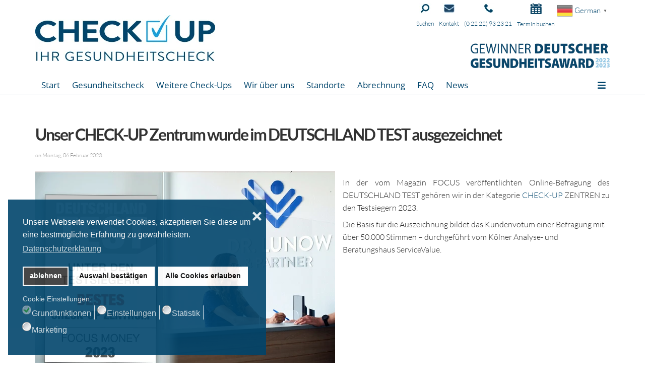

--- FILE ---
content_type: text/html; charset=utf-8
request_url: https://gesundheitscheck.de/deutschland-test-zeichnet-uns-als-testsieger-aus
body_size: 11928
content:
<!DOCTYPE html><html xmlns="http://www.w3.org/1999/xhtml" xml:lang="de-de" lang="de-de" dir="ltr"><head><meta http-equiv="X-UA-Compatible" content="IE=edge"><meta name="viewport" content="width=device-width, initial-scale=1"><link rel="stylesheet" href="/media/com_jchoptimize/cache/css/55438329b2f13d8083368c7b046d3b77d9ef69fe8b669f16edd0f85e74347a7c.css" /><link rel="shortcut icon" href="/images/favicons/Gesundheitscheck-Check-up-Praxisklinik-Lunow-Favicon_2022_16.webp"><link rel="apple-touch-icon" href="/images/favicons/Gesundheitscheck-Check-up-Praxisklinik-Lunow-Favicon_2022_57.webp"><link rel="apple-touch-icon" sizes="72x72" href="/images/favicons/Gesundheitscheck-Check-up-Praxisklinik-Lunow-Favicon_2022_72.webp"><link rel="apple-touch-icon" sizes="114x114" href="/images/favicons/Gesundheitscheck-Check-up-Praxisklinik-Lunow-Favicon_2022_114.webp"><base href="https://gesundheitscheck.de/deutschland-test-zeichnet-uns-als-testsieger-aus" /><meta http-equiv="content-type" content="text/html; charset=utf-8" /><meta name="keywords" content="DEUTSCHLAND TEST, Testsieger, Check-Up Zentrum, gesundheitscheck" /><meta name="author" content="M3-Mitarbeiter" /><meta name="description" content="DEUTSCHLAND TEST, Testsieger, Check-Up Zentrum, gesundheitscheck" /><title>Gesundheitscheck - DEUTSCHLAND TEST zeichnet uns als Testsieger aus</title><link href="/deutschland-test-zeichnet-uns-als-testsieger-aus" rel="canonical" /><link href="/media/zoo/assets/css/reset.css?ver=20220707" rel="stylesheet" type="text/css" /><link href="/media/zoo/applications/blog/templates/default/assets/css/zoo.css?ver=20220707" rel="stylesheet" type="text/css" /><link href="/components/com_seoglossary/assets/css/jquery.qtip.css" rel="stylesheet" type="text/css" /><link href="/media/zoo/elements/itemprevnext/itemprevnext.css?ver=20220707" rel="stylesheet" type="text/css" /><link href="/plugins/system/jce/css/content.css?badb4208be409b1335b815dde676300e" rel="stylesheet" type="text/css" /><link rel="stylesheet" href="/media/com_jchoptimize/cache/css/55438329b2f13d8083368c7b046d3b773270f698da29b439a619e01af50a3f36.css" /><link href="/components/com_sppagebuilder/assets/css/animate.min.css?5029e51e66aaf58bae66a64ddc4a848b" rel="stylesheet" type="text/css" /><link href="/components/com_sppagebuilder/assets/css/sppagebuilder.css?5029e51e66aaf58bae66a64ddc4a848b" rel="stylesheet" type="text/css" /><link href="/plugins/system/gdpr/assets/css/cookieconsent.min.css" rel="stylesheet" type="text/css" /><link href="/plugins/system/gdpr/assets/css/jquery.fancybox.min.css" rel="stylesheet" type="text/css" /><style type="text/css">.qtip{width:95%!important;max-width:200px}.qtip-default .qtip-titlebar{background-color:#F1F1F1;color:#002747;border-color:#E2E2E2}.qtip-content{background-color:#FFF;color:#002747;border-color:#E2E2E2}.qtip-default{background-color:#F1F1F1;border:1px solid #E2E2E2;color:#002747;font-size:12px}body.site{background-color:#fff}body{font-family:Lato,sans-serif;font-size:20px;font-weight:normal}h1{font-family:Lato,sans-serif;font-size:28px;font-weight:700}h2{font-family:Lato,sans-serif;font-size:28px;font-weight:700}h3{font-family:Lato,sans-serif;font-size:26px;font-weight:300}h4{font-family:Lato,sans-serif;font-size:23px;font-weight:300}h5{font-family:Lato,sans-serif;font-size:20px;font-weight:300}h6{font-family:Lato,sans-serif;font-size:17px;font-weight:300}.sp-megamenu-parent{font-family:Open Sans,sans-serif;font-size:15px;font-weight:normal}.offcanvas-menu{background:#fff}.offcanvas-menu ul li a{color:#01456c}.offcanvas-menu .offcanvas-inner .search input.inputbox{border-color:#01456c}#sp-header .top-search-wrapper .icon-top-wrapper,#sp-header .top-search-wrapper .icon-top-wrapper>i:before,.sp-megamenu-wrapper>.sp-megamenu-parent>li>a,.sp-megamenu-wrapper #offcanvas-toggler,#sp-header .modal-login-wrapper span,#sp-header .ap-my-account i.pe-7s-user,#sp-header .ap-my-account .info-text,#sp-header .mod-languages,#sp-header .logo,#cart-menu,#cd-menu-trigger,.cd-cart,.cd-cart>i{height:150px;line-height:150px}.total_products{top:calc(150px / 2 - 22px)}#sp-header,.transparent-wrapper{height:150px;background:#fff}.transparent,.sticky-top{background:#fff}#sp-header #sp-menu .sp-megamenu-parent>li>a,#sp-header #sp-menu .sp-megamenu-parent li .sp-dropdown>li>a,#sp-header .top-search-wrapper .icon-top-wrapper i,#sp-header #cd-menu-trigger i,#sp-header .cd-cart i,#sp-header .top-search-wrapper{color:#01456c}#sp-header #sp-menu .sp-dropdown .sp-dropdown-inner{background:#fff}#sp-header #sp-menu .sp-dropdown .sp-dropdown-inner li.sp-menu-item>a,#sp-header #sp-menu .sp-dropdown .sp-dropdown-inner li.sp-menu-item.separator>a,#sp-header #sp-menu .sp-dropdown .sp-dropdown-inner li.sp-menu-item.separator>a:hover,#sp-header .sp-module-content ul li a,#sp-header .vm-menu .vm-title{color:#01456c}#sp-header #sp-menu .sp-megamenu-parent>li.active a,#sp-header #sp-menu .sp-megamenu-parent>li.current-item>a,#sp-header #sp-menu .sp-megamenu-parent>li.current-item.active>a,#sp-header #sp-menu .sp-megamenu-parent>li.sp-has-child.active>a,#offcanvas-toggler>i,#offcanvas-toggler>i:hover{color:#01456c}#sp-header #sp-menu .sp-megamenu-parent .sp-dropdown li.sp-menu-item.current-item>a,#sp-header #sp-menu .sp-megamenu-parent .sp-dropdown li.sp-menu-item.current-item.active>a,#sp-header #sp-menu .sp-megamenu-parent .sp-dropdown li.sp-menu-item.current-item.active:hover>a,#sp-header #sp-menu .sp-megamenu-parent .sp-dropdown li.sp-menu-item a:hover{color:#fff;background-color:#01456c}#sp-header.onepage .sp-megamenu-parent li.active a,#sp-header.onepage .sp-megamenu-parent li.active:first-child>a.page-scroll{color:#01456c;border-bottom-color:#01456c}.sticky .logo,.sticky #cart-menu,.sticky #cd-menu-trigger,.sticky .cd-cart,.sticky .cd-cart>i,.sticky .menu-is-open>i,#sp-header.sticky .modal-login-wrapper span,#sp-header.sticky .ap-my-account i.pe-7s-user,#sp-header.sticky .ap-my-account .info-text,#sp-header.sticky .mod-languages,#sp-header.sticky .top-search-wrapper .icon-top-wrapper,#sp-header.sticky .top-search-wrapper .icon-top-wrapper>i:before,.sticky .sp-megamenu-wrapper>.sp-megamenu-parent>li>a,.sticky .sp-megamenu-wrapper #offcanvas-toggler,.sticky #sp-logo a.logo{height:65px;line-height:65px}.sticky .total_products{top:calc(65px / 2 - 22px)}.sticky .sticky__wrapper{background:#fff;height:65px;-webkit-animation-name:fade-in-down;animation-name:fade-in-down}.sticky .sticky__wrapper .sp-sticky-logo{height:65px}.sticky.onepage .sticky__wrapper,.sticky.white .sticky__wrapper,.sticky.transparent .sticky__wrapper{background:#fff}#sp-header.sticky #sp-menu .sp-megamenu-wrapper .sp-megamenu-parent>li>a,#sp-header.sticky .top-search-wrapper,#sp-header.sticky .top-search-wrapper .icon-top-wrapper i,#sp-header.sticky #cd-menu-trigger i,#sp-header.sticky .cd-cart i{color:#01456c}#sp-header.sticky #sp-menu .sp-megamenu-wrapper .sp-megamenu-parent>li.active>a,#sp-header.sticky #sp-menu .sp-megamenu-wrapper .sp-megamenu-parent>li.current-item>a,#sp-header.sticky #sp-menu .sp-megamenu-wrapper .sp-megamenu-parent>li.sp-has-child.active>a,.sticky #offcanvas-toggler>i,.sticky #offcanvas-toggler>i:hover{color:#01456c}#goog-gt-tt{display:none !important}.goog-te-banner-frame{display:none !important}.goog-te-menu-value:hover{text-decoration:none !important}body{top:0 !important}#google_translate_element2{display:none!important}a.glink{text-decoration:none}a.glink img{vertical-align:middle;padding:0;margin:0;border:0;display:inline;height:32px;opacity:0.8}a.glink:hover img{opacity:1}a.glink span{margin-right:5px;font-size:15px;vertical-align:middle}.gt_black_overlay{display:none;position:fixed;top:0%;left:0%;width:100%;height:100%;background-color:black;z-index:2017;-moz-opacity:0.8;opacity:.80;filter:alpha(opacity=80)}.gt_white_content{display:none;position:fixed;top:50%;left:50%;width:980px;height:375px;margin:-189px 0 0 -980px;padding:6px 16px;border-radius:5px;background-color:white;color:black;z-index:19881205;overflow:auto;text-align:left}.gt_white_content a{display:block;padding:5px 0;border-bottom:1px solid #e7e7e7;white-space:nowrap}.gt_white_content a:last-of-type{border-bottom:none}.gt_white_content a.selected{background-color:#ffc}.gt_white_content .gt_languages{column-count:1;column-gap:10px}.gt_white_content::-webkit-scrollbar-track{-webkit-box-shadow:inset 0 0 3px rgba(0,0,0,0.3);border-radius:5px;background-color:#F5F5F5}.gt_white_content::-webkit-scrollbar{width:5px}.gt_white_content::-webkit-scrollbar-thumb{border-radius:5px;-webkit-box-shadow:inset 0 0 3px rgba(0,0,0,.3);background-color:#888}div.cc-window.cc-floating{max-width:32em}@media(max-width:639px){div.cc-window.cc-floating:not(.cc-center){max-width:none}}div.cc-window,span.cc-cookie-settings-toggler{font-size:16px}div.cc-revoke{font-size:16px}div.cc-settings-label,span.cc-cookie-settings-toggle{font-size:14px}div.cc-window.cc-banner{padding:1em 1.8em}div.cc-window.cc-floating{padding:2em 1.8em}input.cc-cookie-checkbox+span:before,input.cc-cookie-checkbox+span:after{border-radius:8px}div.cc-center,div.cc-floating,div.cc-checkbox-container,div.gdpr-fancybox-container div.fancybox-content,ul.cc-cookie-category-list li,fieldset.cc-service-list-title legend{border-radius:0px}div.cc-window a.cc-btn{border-radius:0px}</style> <script src="/media/com_jchoptimize/cache/js/c108deb21497eda7782bf93ca34c9f24ed399698420dc4c458a6ea2227054e72.js"></script> <script src="/media/zoo/assets/js/responsive.js?ver=20220707" type="text/javascript"></script> <script src="/components/com_zoo/assets/js/default.js?ver=20220707" type="text/javascript"></script> <script src="/components/com_seoglossary/assets/js/jquery.qtip.js" type="text/javascript"></script> <script src="/media/com_jchoptimize/cache/js/c108deb21497eda7782bf93ca34c9f244027bfd821b05a6104886b630a24e222.js"></script> <script src="/components/com_sppagebuilder/assets/js/jquery.parallax.js?5029e51e66aaf58bae66a64ddc4a848b" type="text/javascript"></script> <script src="/components/com_sppagebuilder/assets/js/sp_carousel.js" type="text/javascript"></script> <script src="/plugins/system/cleantalkantispam/js/ct-functions.js?1765564621" type="text/javascript"></script> <script src="https://moderate.cleantalk.org/ct-bot-detector-wrapper.js" type="text/javascript"></script> <script type="text/javascript">jQuery(document).ready(function(){jQuery('.mytool a,.mytool abbr').qtip({style:{classes:'qtip-plain'},position:{my:'bottom center',at:'top center',target:'mouse',viewport:jQuery(window),adjust:{method:'flipinvert'}},content:{text:function(event,api){return jQuery(this).attr('title');},title:function(event,api){return jQuery(this).text();}},hide:{delay:'500'}})});var sp_preloader="0";var sp_offanimation="default";var stickyHeaderVar="1";var stickyHeaderAppearPoint=250;var flag_size=parseInt(32);var popup_height=25+8*((flag_size>16?flag_size:20)+10+1);var popup_columns=Math.ceil(popup_height/375);if(popup_height>375)
popup_height=375;var popup_width=popup_columns*(326+15);if(popup_width>jQuery(window).width()){popup_width=jQuery(window).width()-120;popup_columns=Math.floor(popup_width/(326+15));}
if(popup_width>980)
popup_width=980;if(popup_columns>5)
popup_columns=5;function openGTPopup(a){jQuery('.gt_white_content a img').each(function(){if(!jQuery(this)[0].hasAttribute('src'))jQuery(this).attr('src',jQuery(this).attr('data-gt-lazy-src'))});if(a===undefined){document.getElementById('gt_lightbox').style.display='block';document.getElementById('gt_fade').style.display='block';}else{jQuery(a).parent().find('#gt_lightbox').css('display','block');jQuery(a).parent().find('#gt_fade').css('display','block');}}
function closeGTPopup(){jQuery('.gt_white_content').css('display','none');jQuery('.gt_black_overlay').css('display','none');}
function changeGTLanguage(pair,a){doGTranslate(pair);jQuery('a.switcher-popup').html(jQuery(a).html()+'<span style="color:#666;font-size:8px;font-weight:bold;">&#9660;</span>');closeGTPopup();}
jQuery(document).ready(function(){jQuery('.gt_white_content').css('width',popup_width+'px');jQuery('.gt_white_content').css('height',popup_height+'px');jQuery('.gt_white_content').css('margin','-'+(popup_height/2)+'px 0 0 -'+(popup_width/2)+'px');jQuery('.gt_white_content .gt_languages').css('column-count',popup_columns);jQuery('.gt_black_overlay').click(function(e){if(jQuery('.gt_white_content').is(':visible')){closeGTPopup()}});});jQuery(document).ready(function(){if(GTranslateGetCurrentLang()!=null){var lang_html=jQuery(".gt_languages a[onclick*='|"+GTranslateGetCurrentLang()+"']").html();if(typeof lang_html!='undefined')jQuery('a.switcher-popup').html(lang_html.replace('data-gt-lazy-','')+'<span style="color:#666;font-size:8px;font-weight:bold;">&#9660;</span>');}});const ctPublicData={typeOfCookie:"simple_cookies"}
var ct_setcookie=1;ctSetCookie("ct_checkjs","197607945","0");var gdprConfigurationOptions={complianceType:'opt-in',cookieConsentLifetime:365,cookieConsentSamesitePolicy:'',cookieConsentSecure:0,disableFirstReload:0,blockJoomlaSessionCookie:1,blockExternalCookiesDomains:1,externalAdvancedBlockingModeCustomAttribute:'',allowedCookies:'coronacookie',blockCookieDefine:1,autoAcceptOnNextPage:0,revokable:1,lawByCountry:0,checkboxLawByCountry:1,blockPrivacyPolicy:0,cacheGeolocationCountry:0,countryAcceptReloadTimeout:1000,usaCCPARegions:null,dismissOnScroll:0,dismissOnTimeout:0,containerSelector:'body',hideOnMobileDevices:0,autoFloatingOnMobile:0,autoFloatingOnMobileThreshold:1024,autoRedirectOnDecline:0,autoRedirectOnDeclineLink:'',showReloadMsg:0,showReloadMsgText:'Applying preferences and reloading the page...',defaultClosedToolbar:0,toolbarLayout:'basic-close',toolbarTheme:'block',toolbarButtonsTheme:'decline_first',revocableToolbarTheme:'basic',toolbarPosition:'bottom-left',toolbarCenterTheme:'compact',revokePosition:'revoke-top',toolbarPositionmentType:1,positionCenterSimpleBackdrop:0,positionCenterBlurEffect:1,preventPageScrolling:0,popupEffect:'flip',popupBackground:'#00456b',popupText:'#ffffff',popupLink:'#ffffff',buttonBackground:'#ffffff',buttonBorder:'#ffffff',buttonText:'#000000',highlightOpacity:'90',highlightBackground:'#333333',highlightBorder:'#ffffff',highlightText:'#ffffff',highlightDismissBackground:'#333333',highlightDismissBorder:'#ffffff',highlightDismissText:'#ffffff',hideRevokableButton:0,hideRevokableButtonOnscroll:0,customRevokableButton:0,customRevokableButtonAction:0,headerText:'Auf der Website verwendete Cookies!',messageText:'Unsere Webseite verwendet Cookies, akzeptieren Sie diese um eine bestmögliche Erfahrung zu gewährleisten.',denyMessageEnabled:1,denyMessage:'Sie haben die Verwendung von Cookies abgelehnt. Um die bestmögliche Erfahrung auf dieser Website zu gewährleisten, stimmen Sie bitte der Verwendung von Cookies zu.',placeholderBlockedResources:1,placeholderBlockedResourcesAction:'acceptall',placeholderBlockedResourcesText:'Sie müssen zunächst die Cookies akzeptieren und die Seite dann neu laden, um diesen Inhalt anzuzeigen',placeholderIndividualBlockedResourcesText:'Sie müssen zunächst die Cookies von {domain} akzeptieren und die Seite dann neu laden, um diesen Inhalt anzuzeigen',placeholderIndividualBlockedResourcesAction:0,placeholderOnpageUnlock:0,scriptsOnpageUnlock:0,dismissText:'Verstanden!',allowText:'Auswahl bestätigen',denyText:'ablehnen',cookiePolicyLinkText:'',cookiePolicyLink:'javascript:void(0)',cookiePolicyRevocableTabText:'Cookie-Richtlinie',privacyPolicyLinkText:'Datenschutzerklärung',privacyPolicyLink:'https://gesundheitscheck.de/datenschutzerklaerung',enableGdprBulkConsent:0,enableCustomScriptExecGeneric:0,customScriptExecGeneric:'',categoriesCheckboxTemplate:'cc-checkboxes-light',toggleCookieSettings:0,toggleCookieSettingsText:'<span class="cc-cookie-settings-toggle">Einstellungen <span class="cc-cookie-settings-toggler">&#x25EE;</span></span>',toggleCookieSettingsButtonBackground:'#333333',toggleCookieSettingsButtonBorder:'#ffffff',toggleCookieSettingsButtonText:'#ffffff',showLinks:1,blankLinks:'_self',autoOpenPrivacyPolicy:0,openAlwaysDeclined:1,cookieSettingsLabel:'Cookie Einstellungen:',cookieSettingsDesc:'Wählen Sie aus, welche Art von Cookies Sie deaktivieren möchten, indem Sie auf die Kontrollkästchen klicken. Klicken Sie auf einen Kategorienamen, um weitere Informationen zu verwendeten Cookies zu erhalten.',cookieCategory1Enable:1,cookieCategory1Name:'Grundfunktionen',cookieCategory1Locked:1,cookieCategory2Enable:1,cookieCategory2Name:'Einstellungen',cookieCategory2Locked:0,cookieCategory3Enable:1,cookieCategory3Name:'Statistik',cookieCategory3Locked:0,cookieCategory4Enable:1,cookieCategory4Name:'Marketing',cookieCategory4Locked:0,cookieCategoriesDescriptions:{},alwaysReloadAfterCategoriesChange:1,preserveLockedCategories:0,reloadOnfirstDeclineall:0,trackExistingCheckboxSelectors:'',trackExistingCheckboxConsentLogsFormfields:'name,email,subject,message',allowallShowbutton:1,allowallText:'Alle Cookies erlauben',allowallButtonBackground:'#ffffff',allowallButtonBorder:'#ffffff',allowallButtonText:'#000000',allowallButtonTimingAjax:'fast',includeAcceptButton:0,trackConsentDate:0,optoutIndividualResources:0,blockIndividualResourcesServerside:0,disableSwitchersOptoutCategory:0,allowallIndividualResources:1,blockLocalStorage:0,blockSessionStorage:0,externalAdvancedBlockingModeTags:'iframe,script,img,source,link',enableCustomScriptExecCategory1:0,customScriptExecCategory1:'',enableCustomScriptExecCategory2:0,customScriptExecCategory2:'',enableCustomScriptExecCategory3:0,customScriptExecCategory3:'',enableCustomScriptExecCategory4:0,customScriptExecCategory4:'',debugMode:0};var gdpr_ajax_livesite='https://gesundheitscheck.de/';var gdpr_enable_log_cookie_consent=1;var gdprUseCookieCategories=1;var gdpr_ajaxendpoint_cookie_category_desc='https://gesundheitscheck.de/index.php?option=com_gdpr&task=user.getCookieCategoryDescription&format=raw';var gdprCookieCategoryDisabled2=1;var gdprCookieCategoryDisabled3=1;var gdprCookieCategoryDisabled4=1;var gdprJSessCook='72042d4da6c5abad4a934cfb7fc750f1';var gdprJSessVal='fjucq4ua6qguabho0lc7husa5o';var gdprJAdminSessCook='aa7690a7049120ec991eb3e64d75efc1';var gdprPropagateCategoriesSession=1;var gdprAlwaysPropagateCategoriesSession=1;var gdprFancyboxWidth=700;var gdprFancyboxHeight=800;var gdprCloseText='Close';</script> <script>var _paq=window._paq=window._paq||[];_paq.push(['trackPageView']);_paq.push(['enableLinkTracking']);(function(){var u="https://m3communication.matomo.cloud/";_paq.push(['setTrackerUrl',u+'matomo.php']);_paq.push(['setSiteId','5']);var d=document,g=d.createElement('script'),s=d.getElementsByTagName('script')[0];g.async=true;g.src='//cdn.matomo.cloud/m3communication.matomo.cloud/matomo.js';s.parentNode.insertBefore(g,s);})();</script> <script>(function(w,d,s,l,i){w[l]=w[l]||[];w[l].push({'gtm.start':new Date().getTime(),event:'gtm.js'});var f=d.getElementsByTagName(s)[0],j=d.createElement(s),dl=l!='dataLayer'?'&l='+l:'';j.async=true;j.src='https://www./gtm.js?id='+i+dl;f.parentNode.insertBefore(j,f);})(window,document,'script','dataLayer','GTM-M92Z8MS');</script> <script src="/components/com_sppagebuilder/assets/js/sppagebuilder.js?5029e51e66aaf58bae66a64ddc4a848b" defer="defer" type="text/javascript"></script> <script src="/plugins/system/gdpr/assets/js/jquery.fancybox.min.js" type="text/javascript" defer="defer"></script> <script src="/plugins/system/gdpr/assets/js/cookieconsent.min.js" type="text/javascript" defer="defer"></script> <script src="/plugins/system/gdpr/assets/js/init.js" type="text/javascript" defer="defer"></script> <script src="/media/com_jchoptimize/cache/js/c108deb21497eda7782bf93ca34c9f24e4555fb9988be61f335d0f278cd10b8c.js" async></script> </head><body class="site com-zoo view-item layout-item no-task itemid-950 de-de ltr sticky-header layout-fluid off-canvas-menu-init"><noscript><iframe height="0" width="0" style="display:none;visibility:hidden" data-source="gdprlock"></iframe></noscript><div class="body-wrapper off-canvas-menu-wrap"><div class="body-innerwrapper body_innerwrapper_overflow"> <header id="sp-header" class="flex"><div class="container"><div class="row"><div id="sp-logo" class="col-xs-10 col-sm-10 col-md-3"><div class="sp-column"><a class="logo" href="/"><img style="max-width:357px;max-height:91px;" class="sp-default-logo hidden-xs has-sticky-logo" src="/images/m3-template/logo.webp" alt="Gesundheitscheck"><img style="max-width:357px;max-height:91px;" class="sp-retina-logo hidden-xs has-sticky-logo" src="/images/m3-template/logo_small.webp" alt="Gesundheitscheck"><img class="sp-sticky-logo hidden-xs" src="/images/m3-template/logo_small.webp" alt="Gesundheitscheck"><img class="sp-default-logo visible-xs-block has-sticky-logo" src="/images/m3-template/logo_small.webp" alt="Gesundheitscheck"></a></div></div><div id="sp-menu" class="col-xs-1 col-sm-1 col-md-9"><div class="sp-column"><div class="sp-megamenu-wrapper"> <a id="offcanvas-toggler" href="#" aria-label="Menu"><i class="fas fa-bars" aria-hidden="true" title="Menu"></i></a> <ul class="sp-megamenu-parent menu-fade-down-fade-up hidden-sm hidden-xs"><li class="sp-menu-item"><a href="/" >Start</a></li><li class="sp-menu-item"><a href="/check-ups/kompletter-gesundheitscheck" >Gesundheitscheck</a></li><li class="sp-menu-item"><a href="/check-ups/weitere-gesundheitschecks" >Weitere Check-Ups</a></li><li class="sp-menu-item sp-has-child hidebelow"><a href="/wir-ueber-uns" >Wir über uns</a><div class="sp-dropdown sp-dropdown-main sp-menu-right" style="width: 420px;"><div class="sp-dropdown-inner"><ul class="sp-dropdown-items"><li class="sp-menu-item hidebelow"></li><li class="sp-menu-item"></li><li class="sp-menu-item"></li><li class="sp-menu-item"></li><li class="sp-menu-item"></li><li class="sp-menu-item"></li><li class="sp-menu-item"></li><li class="sp-menu-item"></li><li class="sp-menu-item"></li><li class="sp-menu-item"></li><li class="sp-menu-item"></li><li class="sp-menu-item"></li><li class="sp-menu-item"></li><li class="sp-menu-item"></li><li class="sp-menu-item"></li><li class="sp-menu-item"></li><li class="sp-menu-item"></li><li class="sp-menu-item"></li><li class="sp-menu-item"></li><li class="sp-menu-item"></li></ul></div></div></li><li class="sp-menu-item"><a href="/standorte" >Standorte</a></li><li class="sp-menu-item"><a href="/abrechnung" >Abrechnung</a></li><li class="sp-menu-item"><a href="/faq" >FAQ</a></li><li class="sp-menu-item"><a href="/news" >News</a></li></ul></div></div></div></div></div></header><section id="sp-m3-header-container"><div class="container"><div class="row"><div id="sp-top2" class="col-sm-12 col-md-12"><div class="sp-column m3_headstuff"><div class="sp-module m3_suchen"><div class="sp-module-content"><div class="customm3_suchen" ><p><a href="/suche"><img src="/images/m3-template/lupe.webp" alt="" /></a></p><p><a href="/suche">Suchen</a></p></div></div></div><div class="sp-module m3_kontakt"><div class="sp-module-content"><div class="customm3_kontakt" ><p><img src="/images/m3-template/brief.webp" alt="" /></p><p>Kontakt</p></div></div></div><div class="sp-module m3_telefon"><div class="sp-module-content"><div class="customm3_telefon" ><p><img class="jch-lazyload" src="[data-uri]" data-src="/images/m3-template/telefon.webp" alt="" /><noscript><img src="/images/m3-template/telefon.webp" alt="" /></noscript></p><p>(0 22 22) 93 23 21</p></div></div></div><div class="sp-module m3_onlinetermin"><div class="sp-module-content"><div class="customm3_onlinetermin" ><p><a href="https://www.doctolib.de/privatpraxis/bornheim/check-up-praxisklinik-fuer-diagnostik-praeventivmedizin" target="_blank" rel="noopener noreferrer"><img class="jch-lazyload" src="[data-uri]" data-src="/images/m3-template/Kalender.webp" alt="" /><noscript><img src="/images/m3-template/Kalender.webp" alt="" /></noscript></a></p><p><a href="https://www.doctolib.de/privatpraxis/bornheim/check-up-praxisklinik-fuer-diagnostik-praeventivmedizin" target="_blank" rel="noopener noreferrer">Termin buchen</a></p></div></div></div><div class="sp-module gtranslate_wrapper"><div class="sp-module-content"> <script type="text/javascript">function GTranslateGetCurrentLang(){var keyValue=document.cookie.match('(^|;) ?googtrans=([^;]*)(;|$)');return keyValue?keyValue[2].split('/')[2]:null;}
function GTranslateFireEvent(element,event){try{if(document.createEventObject){var evt=document.createEventObject();element.fireEvent('on'+event,evt)}else{var evt=document.createEvent('HTMLEvents');evt.initEvent(event,true,true);element.dispatchEvent(evt)}}catch(e){}}
function doGTranslate(lang_pair){if(lang_pair.value)lang_pair=lang_pair.value;if(lang_pair=='')return;var lang=lang_pair.split('|')[1];if(GTranslateGetCurrentLang()==null&&lang==lang_pair.split('|')[0])return;if(typeof ga!='undefined'){ga('send','event','GTranslate',lang,location.hostname+location.pathname+location.search);}else{if(typeof _gaq!='undefined')_gaq.push(['_trackEvent','GTranslate',lang,location.hostname+location.pathname+location.search]);}var teCombo;var sel=document.getElementsByTagName('select');for(var i=0;i<sel.length;i++)if(sel[i].className=='goog-te-combo')teCombo=sel[i];if(document.getElementById('google_translate_element2')==null||document.getElementById('google_translate_element2').innerHTML.length==0||teCombo.length==0||teCombo.innerHTML.length==0){setTimeout(function(){doGTranslate(lang_pair)},500)}else{teCombo.value=lang;GTranslateFireEvent(teCombo,'change');GTranslateFireEvent(teCombo,'change')}}</script><div id="google_translate_element2"></div> <script type="text/javascript">function googleTranslateElementInit2(){new google.translate.TranslateElement({pageLanguage:'de',autoDisplay:false},'google_translate_element2');}</script> <script type="text/javascript" src="//translate.google.com/translate_a/element.js?cb=googleTranslateElementInit2"></script> <a href="#" class="switcher-popup glink nturl notranslate" onclick="openGTPopup(this)"><img class="jch-lazyload" src="[data-uri]" data-src="/modules/mod_gtranslate/tmpl/lang/32/de.png" height="32" width="32" alt="German" /><noscript><img src="/modules/mod_gtranslate/tmpl/lang/32/de.png" height="32" width="32" alt="German" /></noscript> <span>German</span><span style="color:#666;font-size:8px;font-weight:bold;">&#9660;</span></a><div id="gt_fade" class="gt_black_overlay"></div><div id="gt_lightbox" class="gt_white_content notranslate"><div style="position:relative;height:14px;"><span onclick="closeGTPopup()" style="position:absolute;right:2px;top:2px;font-weight:bold;font-size:12px;cursor:pointer;color:#444;font-family:cursive;">X</span></div><div class="gt_languages"><a href="#" onclick="changeGTLanguage('de|de', this);return false;" title="German" class="glink nturl selected"><img data-gt-lazy-src="/modules/mod_gtranslate/tmpl/lang/32/de.png" height="32" width="32" alt="de" /> <span>German</span></a><a href="#" onclick="changeGTLanguage('de|en', this);return false;" title="English" class="glink nturl"><img data-gt-lazy-src="/modules/mod_gtranslate/tmpl/lang/32/en.png" height="32" width="32" alt="en" /> <span>English</span></a><a href="#" onclick="changeGTLanguage('de|fr', this);return false;" title="French" class="glink nturl"><img data-gt-lazy-src="/modules/mod_gtranslate/tmpl/lang/32/fr.png" height="32" width="32" alt="fr" /> <span>French</span></a><a href="#" onclick="changeGTLanguage('de|it', this);return false;" title="Italian" class="glink nturl"><img data-gt-lazy-src="/modules/mod_gtranslate/tmpl/lang/32/it.png" height="32" width="32" alt="it" /> <span>Italian</span></a><a href="#" onclick="changeGTLanguage('de|ru', this);return false;" title="Russian" class="glink nturl"><img data-gt-lazy-src="/modules/mod_gtranslate/tmpl/lang/32/ru.png" height="32" width="32" alt="ru" /> <span>Russian</span></a><a href="#" onclick="changeGTLanguage('de|es', this);return false;" title="Spanish" class="glink nturl"><img data-gt-lazy-src="/modules/mod_gtranslate/tmpl/lang/32/es.png" height="32" width="32" alt="es" /> <span>Spanish</span></a><a href="#" onclick="changeGTLanguage('de|sv', this);return false;" title="Swedish" class="glink nturl"><img data-gt-lazy-src="/modules/mod_gtranslate/tmpl/lang/32/sv.png" height="32" width="32" alt="sv" /> <span>Swedish</span></a><a href="#" onclick="changeGTLanguage('de|tr', this);return false;" title="Turkish" class="glink nturl"><img data-gt-lazy-src="/modules/mod_gtranslate/tmpl/lang/32/tr.png" height="32" width="32" alt="tr" /> <span>Turkish</span></a></div></div></div></div></div></div></div></div></section><section id="sp-section-3"><div class="container"><div class="row"><div id="sp-top3" class="col-sm-12 col-md-12"><div class="sp-column m3_headstuff_image"><div class="sp-module"><div class="sp-module-content"><div class="custom" ><p><img class="jch-lazyload" src="[data-uri]" data-src="/images/m3-template/award-gewinner_small.webp" alt="Award Gewinner 2022" width="276" height="75" /><noscript><img src="/images/m3-template/award-gewinner_small.webp" alt="Award Gewinner 2022" width="276" height="75" /></noscript></p></div></div></div></div></div></div></div></section><section id="sp-main-body"><div class="container"><div class="row"><div id="sp-component" class="col-sm-12 col-md-12"><div class="sp-column"><div id="system-message-container"> </div><div id="yoo-zoo" class="yoo-zoo blog-default blog-default-deutschland-test-zeichnet-uns-als-testsieger-aus"><div class="item"><h1 class="pos-title"> Unser CHECK-UP Zentrum wurde im DEUTSCHLAND TEST ausgezeichnet </h1><p class="pos-meta"> on Montag, 06 Februar 2023. </p><div class="floatbox"><div class="pos-media media-left"><div class="element element-image first last"> <img class="jch-lazyload" src="[data-uri]" data-src="https://gesundheitscheck.de/media/zoo/images/gesundheitscheck_deutschlandtest-1_ee2557188332508b401ccf90f90816b7.webp" title="DEUTSCHLAND TEST CHECK-UP ZENTRUM" alt="DEUTSCHLAND TEST CHECK-UP ZENTRUM" width="595" height="420" /><noscript><img src="https://gesundheitscheck.de/media/zoo/images/gesundheitscheck_deutschlandtest-1_ee2557188332508b401ccf90f90816b7.webp" title="DEUTSCHLAND TEST CHECK-UP ZENTRUM" alt="DEUTSCHLAND TEST CHECK-UP ZENTRUM" width="595" height="420" /></noscript></div></div><div class="pos-content"><div class="element element-textarea first last"><div><p> <span>In der vom Magazin FOCUS veröffentlichten Online-Befragung des DEUTSCHLAND TEST gehören wir in der Kategorie <span class="mytool"><a href="/glossar/vorsorge-und-check-up-in-der-praxisklinik-fuer-diagnostik-nahe-koeln-und-bonn" title="&lt;p&gt;Die Praxisklinik f&uuml;r Diagnostik und Pr&auml;ventivmedizin in Bornheim nahe K&ouml;ln, Bonn und D&uuml;sseldorf hat sich auf komplette Gesundheits-Checks (Check-up) spezialisiert und sich damit bundesweite Anerkennung erworben.&lt;/p&gt;" >CHECK-UP</a></span> ZENTREN zu den Testsiegern 2023. </span> </p></div><div><div>Die Basis für die Auszeichnung bildet das Kundenvotum einer Befragung mit über 50.000 Stimmen – durchgeführt vom Kölner Analyse- und Beratungshaus ServiceValue.<br /><br /></div></div></div></div></div><ul class="pos-taxonomy"> <li class="element element-itemtag first last"> <strong>Tags: </strong><a href="/news-detailansicht/tag/check-up-zentrum">check-up-zentrum</a>, <a href="/news-detailansicht/tag/gesundheitscheck">gesundheitscheck</a>, <a href="/news-detailansicht/tag/Testsieger">Testsieger</a></li></ul><div class="pos-bottom"><div class="element element-itemprevnext first last"><div class="page-nav clearfix"> <a class="prev" href="/check-up-gesundheitsaward">&lt; Zurück</a> <a class="next" href="/uebergewicht-rauchen-und-ihre-dramatischen-auswirkungen-auf-herzinfarkt-und-schlaganfall">Weiter &gt;</a> </div></div></div></div></div></div></div></div></div></section><footer id="sp-footer"><div class="row"><div id="sp-footer1" class="col-sm-12 col-md-12"><div class="sp-column"><div class="sp-module"><div class="sp-module-content"><div class="mod-sppagebuilder  sp-page-builder" data-module_id="160"><div class="page-content"><div id="section-id-1645618416371" class="sppb-section" ><div class="sppb-container-inner"><div class="sppb-row"><div class="sppb-col-md-1" id="column-wrap-id-1645618416366"><div id="column-id-1645618416366" class="sppb-column" ><div class="sppb-column-addons"></div></div></div><div class="sppb-col-md-10" id="column-wrap-id-1645618416367"><div id="column-id-1645618416367" class="sppb-column" ><div class="sppb-column-addons"><div id="sppb-addon-wrapper-1645618451233" class="sppb-addon-wrapper"><div id="sppb-addon-1645618451233" class="sppb-hidden-xs clearfix" ><div class="sppb-addon sppb-addon-header whitefont sppb-text-center"><h4 class="sppb-addon-title">Jetzt anrufen unter Telefon: +49 2222 - 93 23-21</h4></div><style type="text/css">#sppb-addon-wrapper-1645618451233{margin:0px 0px 30px 0px}#sppb-addon-1645618451233{color:#fff;box-shadow:0 0 0 0 #fff}#sppb-addon-1645618451233{}#sppb-addon-1645618451233.sppb-element-loaded{}#sppb-addon-1645618451233 .sppb-addon-title{font-weight:600}@media (min-width:768px) and (max-width:991px){#sppb-addon-1645618451233{}}@media (max-width:767px){#sppb-addon-1645618451233{}}</style><style type="text/css">#sppb-addon-1645618451233 h4.sppb-addon-title{margin:0px 0px 0px 0px;text-transform:none;padding:0px 0px 0px 0px}</style></div></div><div id="sppb-addon-wrapper-1691999058485" class="sppb-addon-wrapper"><div id="sppb-addon-1691999058485" class="sppb-hidden-md sppb-hidden-lg sppb-hidden-sm clearfix" ><div class="sppb-addon sppb-addon-header whitefont sppb-text-center"><h4 class="sppb-addon-title">Jetzt anrufen unter Telefon:</br>+49 2222 - 93 23-21</h4></div><style type="text/css">#sppb-addon-wrapper-1691999058485{margin:0px 0px 30px 0px}#sppb-addon-1691999058485{color:#fff;box-shadow:0 0 0 0 #fff}#sppb-addon-1691999058485{}#sppb-addon-1691999058485.sppb-element-loaded{}#sppb-addon-1691999058485 .sppb-addon-title{font-weight:600}@media (min-width:768px) and (max-width:991px){#sppb-addon-1691999058485{}}@media (max-width:767px){#sppb-addon-1691999058485{}}</style><style type="text/css">#sppb-addon-1691999058485 h4.sppb-addon-title{margin:0px 0px 0px 0px;text-transform:none;padding:0px 0px 0px 0px}</style></div></div></div></div></div><div class="sppb-col-md-1" id="column-wrap-id-1645618416368"><div id="column-id-1645618416368" class="sppb-column" ><div class="sppb-column-addons"></div></div></div><div class="sppb-col-md-1" id="column-wrap-id-1645618572901"><div id="column-id-1645618572901" class="sppb-column" ><div class="sppb-column-addons"></div></div></div><div class="sppb-col-md-3" id="column-wrap-id-1645618572902"><div id="column-id-1645618572902" class="sppb-column" ><div class="sppb-column-addons"></div></div></div><div class="sppb-col-md-4" id="column-wrap-id-1645618572903"><div id="column-id-1645618572903" class="sppb-column" ><div class="sppb-column-addons"><div id="sppb-addon-wrapper-1645618576297" class="sppb-addon-wrapper"><div id="sppb-addon-1645618576297" class="clearfix" ><div style="display:block;" class="sppb-text-center"><a target="_blank" href="https://www.doctolib.de/privatpraxis/bornheim/check-up-praxisklinik-fuer-diagnostik-praeventivmedizin" id="btn-1645618576297" class="sppb-btn  sppb-btn-custom sppb-btn-lg sppb-btn-block sppb-btn-round sppb-btn-outline">Jetzt online Termin buchen</a></div><style type="text/css">#sppb-addon-wrapper-1645618576297{margin:0px 0px 30px 0px}#sppb-addon-1645618576297{box-shadow:0 0 0 0 #fff}#sppb-addon-1645618576297{}#sppb-addon-1645618576297.sppb-element-loaded{}@media (min-width:768px) and (max-width:991px){#sppb-addon-1645618576297{}#sppb-addon-wrapper-1645618576297{margin-right:5vw;margin-left:5vw}}@media (max-width:767px){#sppb-addon-1645618576297{}#sppb-addon-wrapper-1645618576297{margin-right:5vw;margin-left:5vw}}</style><style type="text/css">#sppb-addon-1645618576297 #btn-1645618576297.sppb-btn-custom{border-color:#ffff;background-color:transparent;color:#FFF}#sppb-addon-1645618576297 #btn-1645618576297.sppb-btn-custom:hover{border-color:#FFF;background-color:#FFF;color:#00456b}</style></div></div></div></div></div><div class="sppb-col-md-3" id="column-wrap-id-1645618572904"><div id="column-id-1645618572904" class="sppb-column" ><div class="sppb-column-addons"></div></div></div><div class="sppb-col-md-1" id="column-wrap-id-1645618572905"><div id="column-id-1645618572905" class="sppb-column" ><div class="sppb-column-addons"></div></div></div><div class="sppb-col-md-1" id="column-wrap-id-1645618572906"><div id="column-id-1645618572906" class="sppb-column" ><div class="sppb-column-addons"></div></div></div><div class="sppb-col-md-10" id="column-wrap-id-1645618572907"><div id="column-id-1645618572907" class="sppb-column" ><div class="sppb-column-addons"><div id="sppb-addon-wrapper-1645618572930" class="sppb-addon-wrapper"><div id="sppb-addon-1645618572930" class="clearfix" ><div class="sppb-addon sppb-addon-header whitefont sppb-text-center"><h4 class="sppb-addon-title">Auszeichnungen</h4></div><style type="text/css">#sppb-addon-wrapper-1645618572930{margin:20px 0px 0px}#sppb-addon-1645618572930{color:#fff;box-shadow:0 0 0 0 #fff}#sppb-addon-1645618572930{}#sppb-addon-1645618572930.sppb-element-loaded{}@media (min-width:768px) and (max-width:991px){#sppb-addon-1645618572930{}}@media (max-width:767px){#sppb-addon-1645618572930{}}</style><style type="text/css">#sppb-addon-1645618572930 h4.sppb-addon-title{margin:20px 0px 10px 0px;text-transform:none;padding:0px 0px 0px 0px}</style></div></div></div></div></div><div class="sppb-col-md-1" id="column-wrap-id-1645618572908"><div id="column-id-1645618572908" class="sppb-column" ><div class="sppb-column-addons"></div></div></div><div class="sppb-col-md-1" id="column-wrap-id-1645618572909"><div id="column-id-1645618572909" class="sppb-column" ><div class="sppb-column-addons"></div></div></div><div class="sppb-col-md-10" id="column-wrap-id-1645620352176"><div id="column-id-1645620352176" class="sppb-column" ><div class="sppb-column-addons"><div id="sppb-addon-wrapper-1652081799033" class="sppb-addon-wrapper"><div id="sppb-addon-1652081799033" class="clearfix" ><div class="sppb-addon sppb-carousel-extended sppb-image-carousel-layout2" data-left-arrow="fa-angle-left" data-right-arrow="fa-angle-right" data-arrow="0" data-dots="0" data-image-layout="layout2" data-autoplay="1" data-speed="2500" data-interval="4500" data-margin="15" data-height="250" data-height-sm="400" data-height-xs="300" data-item-number="6" data-item-number-sm="3" data-item-number-xs="1"><div class="sppb-carousel-extended-item"><a href="https://www.aerzte-ohne-grenzen.de" rel="noopener noreferrer" target="_blank"><img class="jch-lazyload" src="[data-uri]" data-src="/images/2022/11/02/aerzte_ohne_grenzen.webp" alt=""><noscript><img src="/images/2022/11/02/aerzte_ohne_grenzen.webp" alt=""></noscript><div class="sppb-carousel-extended-content-wrap"><div class="sppb-carousel-extended-heading"></div><div class="sppb-carousel-extended-subheading"></div><div class="sppb-carousel-extended-description"></div></div></a></div><div class="sppb-carousel-extended-item"><a href="https://medfak.uni-koeln.de" rel="noopener noreferrer" target="_blank"><img class="jch-lazyload" src="[data-uri]" data-src="/images/m3-template/lunow_siegel_uniklinik-koeln_web.webp" alt=""><noscript><img src="/images/m3-template/lunow_siegel_uniklinik-koeln_web.webp" alt=""></noscript><div class="sppb-carousel-extended-content-wrap"></div></a></div><div class="sppb-carousel-extended-item"><a href="https://www.praxissiegel.de" rel="noopener noreferrer" target="_blank"><img class="jch-lazyload" src="[data-uri]" data-src="/images/2022/06/20/praxissiegel_lunow.webp" alt=""><noscript><img src="/images/2022/06/20/praxissiegel_lunow.webp" alt=""></noscript><div class="sppb-carousel-extended-content-wrap"></div></a></div><div class="sppb-carousel-extended-item"><a href="https://lunow.profil.medi-wertung.de/Bornheim/Innere-Mediziner/Internisten-Fachaerzte-fuer-innere-Medizin/Praxis-Dr.-Lunow--Partner/" rel="noopener noreferrer" target="_blank"><img class="jch-lazyload" src="[data-uri]" data-src="/images/m3-template/bewertungssiegel_medi_echo.webp" alt=""><noscript><img src="/images/m3-template/bewertungssiegel_medi_echo.webp" alt=""></noscript><div class="sppb-carousel-extended-content-wrap"></div></a></div><div class="sppb-carousel-extended-item"><a href="https://www.mer-stonn-zesamme.de" rel="noopener noreferrer" target="_blank"><img class="jch-lazyload" src="[data-uri]" data-src="/images/2022/06/21/mer_stonn_zesamme.webp" alt=""><noscript><img src="/images/2022/06/21/mer_stonn_zesamme.webp" alt=""></noscript><div class="sppb-carousel-extended-content-wrap"></div></a></div><div class="sppb-carousel-extended-item"><a href="https://www.n-tv.de/ratgeber/Deutscher-Gesundheits-Award-geht-an--article23557559.html" rel="noopener noreferrer" target="_blank"><img class="jch-lazyload" src="[data-uri]" data-src="/images/stories/awards/gesundheitscheck-logo_mit_award_small_transp.webp" alt=""><noscript><img src="/images/stories/awards/gesundheitscheck-logo_mit_award_small_transp.webp" alt=""></noscript><div class="sppb-carousel-extended-content-wrap"></div></a></div><div class="sppb-carousel-extended-item"><img class="jch-lazyload" src="[data-uri]" data-src="/images/2023/02/23/siegel_focus_money_lunow_check_up_2023.webp" alt=""><noscript><img src="/images/2023/02/23/siegel_focus_money_lunow_check_up_2023.webp" alt=""></noscript><div class="sppb-carousel-extended-content-wrap"><div class="sppb-carousel-extended-heading"></div></div></div></div><style type="text/css">#sppb-addon-wrapper-1652081799033{margin:0px 0px 30px 0px}#sppb-addon-1652081799033{box-shadow:0 0 0 0 #fff}#sppb-addon-1652081799033{}#sppb-addon-1652081799033.sppb-element-loaded{}@media (min-width:768px) and (max-width:991px){#sppb-addon-1652081799033{}}@media (max-width:767px){#sppb-addon-1652081799033{}}</style><style type="text/css">#sppb-addon-1652081799033 .sppb-carousel-extended-nav-control .nav-control{height:60px;line-height:60px;width:60px}#sppb-addon-1652081799033 .sppb-carousel-extended-dots ul li{height:4px;line-height:4px;width:25px}#sppb-addon-1652081799033 .sppb-carousel-extended-dots{}#sppb-addon-1652081799033 .sppb-carousel-extended-item-overlay{background:-webkit-linear-gradient(125deg,rgba(59,25,208,0.5) 2%,rgba(255,79,226,0.5) 99%) transparent;background:linear-gradient(125deg,rgba(59,25,208,0.5) 2%,rgba(255,79,226,0.5) 99%) transparent}#sppb-addon-1652081799033 .sppb-carousel-extended-content-wrap{}#sppb-addon-1652081799033 .sppb-carousel-extended-heading{letter-spacing:0px}#sppb-addon-1652081799033 .sppb-carousel-extended-subheading{letter-spacing:0px}#sppb-addon-1652081799033 .sppb-carousel-extended-description{letter-spacing:0px}#sppb-addon-1652081799033 .sppb-carousel-extended-nav-control{top:-60px}@media (min-width:768px) and (max-width:991px){#sppb-addon-1652081799033 .sppb-carousel-extended-dots{}#sppb-addon-1652081799033 .sppb-carousel-extended-nav-control .nav-control{height:60px;line-height:60px;width:60px}}@media (max-width:767px){#sppb-addon-1652081799033 .sppb-carousel-extended-dots{}#sppb-addon-1652081799033 .sppb-carousel-extended-nav-control .nav-control{height:60px;line-height:60px;width:60px}}</style></div></div></div></div></div><div class="sppb-col-md-1" id="column-wrap-id-1645620352177"><div id="column-id-1645620352177" class="sppb-column" ><div class="sppb-column-addons"></div></div></div><div class="sppb-col-md-1" id="column-wrap-id-1645620352178"><div id="column-id-1645620352178" class="sppb-column" ><div class="sppb-column-addons"></div></div></div><div class="sppb-col-md-10" id="column-wrap-id-1645620352179"><div id="column-id-1645620352179" class="sppb-column" ><div class="sppb-column-addons"><div id="sppb-addon-wrapper-1645619482121" class="sppb-addon-wrapper"><div id="sppb-addon-1645619482121" class="clearfix" ><div class="sppb-addon sppb-addon-text-block sppb-text-center"><div class="sppb-addon-content"><p>@ 2025 Praxisklinik Bornheim &amp; MVZ Bonn | Umsetzung und Design von <a href="https://www.m3-communication.de" target="_blank" rel="noopener noreferrer">M3-Communication</a><br /><a href="/glossar">Glossar</a>&nbsp;|&nbsp;<a href="/impressum">Impressum </a>|&nbsp;<a href="/sitemap">Sitemap</a> |&nbsp;<a href="/datenschutzerklaerung">Datenschutzerklärung</a></p></div></div><style type="text/css">#sppb-addon-wrapper-1645619482121{margin:0px 0px 30px 0px}#sppb-addon-1645619482121{color:#fff;box-shadow:0 0 0 0 #fff}#sppb-addon-1645619482121{}#sppb-addon-1645619482121.sppb-element-loaded{}#sppb-addon-1645619482121 a{color:#fff}#sppb-addon-1645619482121 a:hover,#sppb-addon-1645619482121 a:focus,#sppb-addon-1645619482121 a:active{color:#fff}@media (min-width:768px) and (max-width:991px){#sppb-addon-1645619482121{}}@media (max-width:767px){#sppb-addon-1645619482121{}}</style><style type="text/css">@media (min-width:768px) and (max-width:991px){}@media (max-width:767px){}</style></div></div></div></div></div></div></div></div><style type="text/css">.sp-page-builder .page-content #section-id-1645618416371{padding-top:59px;padding-right:0px;padding-bottom:50px;padding-left:0px;margin-top:0px;margin-right:0px;margin-bottom:0px;margin-left:0px;background-image:linear-gradient(168deg,#002747 0%,#006b8e 54%);box-shadow:0 0 0 0 #fff}@media (min-width:768px) and (max-width:991px){.sp-page-builder .page-content #section-id-1645618416371{padding-top:20px;padding-right:20px;padding-bottom:20px;padding-left:20px}}@media (max-width:767px){.sp-page-builder .page-content #section-id-1645618416371{padding-top:20px;padding-right:20px;padding-bottom:20px;padding-left:20px}}#section-id-1645618416371>.sppb-row-container>.sppb-row{margin-left:-0px;margin-right:-0px}#section-id-1645618416371>.sppb-row-container>.sppb-row>div{padding-left:0px;padding-right:0px}@media (max-width:991.98px){#section-id-1645618416371>.sppb-row-container>.sppb-row{margin-left:-15px;margin-right:-15px}#section-id-1645618416371>.sppb-row-container>.sppb-row>div{padding-left:15px;padding-right:15px}}@media (max-width:767.98px){#section-id-1645618416371>.sppb-row-container>.sppb-row{margin-left:-15px;margin-right:-15px}#section-id-1645618416371>.sppb-row-container>.sppb-row>div{padding-left:15px;padding-right:15px}}#column-id-1645618416366{box-shadow:0 0 0 0 #fff}#column-id-1645618416367{box-shadow:0 0 0 0 #fff}#column-id-1645618416368{box-shadow:0 0 0 0 #fff}#column-id-1645618572901{box-shadow:0 0 0 0 #fff}#column-id-1645618572902{box-shadow:0 0 0 0 #fff}#column-id-1645618572903{box-shadow:0 0 0 0 #fff}#column-id-1645618572904{box-shadow:0 0 0 0 #fff}#column-id-1645618572905{box-shadow:0 0 0 0 #fff}#column-id-1645618572906{box-shadow:0 0 0 0 #fff}#column-id-1645618572907{box-shadow:0 0 0 0 #fff}#column-id-1645618572908{box-shadow:0 0 0 0 #fff}#column-id-1645618572909{box-shadow:0 0 0 0 #fff}#column-id-1645620352176{box-shadow:0 0 0 0 #fff}#column-id-1645620352177{box-shadow:0 0 0 0 #fff}#column-id-1645620352178{box-shadow:0 0 0 0 #fff}#column-id-1645620352179{box-shadow:0 0 0 0 #fff}</style> </div> </div> </div></div></div></div></div></footer></div></div><div class="offcanvas-menu"> <a href="#" class="close-offcanvas" aria-label="Close"><i class="fas fa-times" aria-hidden="true"></i></a> <div class="offcanvas-inner"><div class="sp-module"><div class="sp-module-content"><ul class="accordion-menu"> <li class="item-672"><a href="/" > Start</a></li><li class="item-984"> <a href="/check-ups/kompletter-gesundheitscheck" > Gesundheitscheck</a></li><li class="item-983"><a href="/check-ups/weitere-gesundheitschecks" > Weitere Check-Ups</a></li><li class="item-674"><a href="/wir-ueber-uns" > Wir über uns</a></li><li class="item-675"><a href="/standorte" > Standorte</a></li><li class="item-676"><a href="/abrechnung" > Abrechnung</a></li><li class="item-678"><a href="/faq" > FAQ</a></li><li class="item-677"><a href="/news" > News</a></li></ul></div></div></div></div> <script async data-source="gdprlock"></script> <script>window.dataLayer=window.dataLayer||[];function gtag(){dataLayer.push(arguments);}
gtag('js',new Date());gtag('config','AW-1072279969');</script> </body> </html>